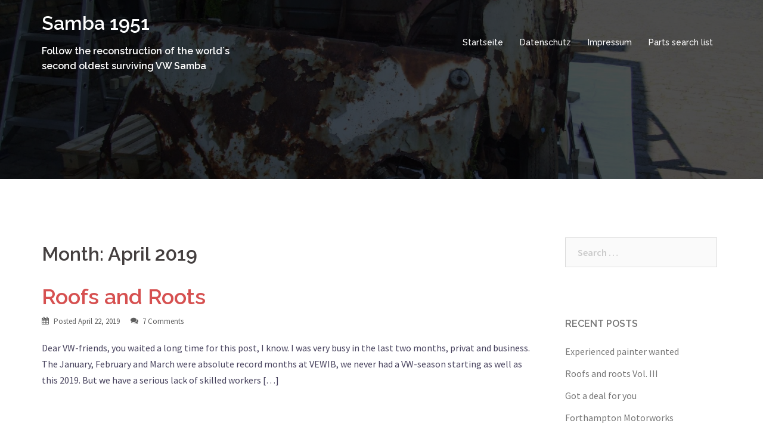

--- FILE ---
content_type: text/html; charset=UTF-8
request_url: https://blog.entfallteiledienst.de/?m=201904
body_size: 29327
content:
<!DOCTYPE html>
<html lang="en-US">
<head>
<meta charset="UTF-8">
<meta name="viewport" content="width=device-width, initial-scale=1">
<link rel="profile" href="http://gmpg.org/xfn/11">
<link rel="pingback" href="https://blog.entfallteiledienst.de/xmlrpc.php">
	
<title>April 2019 &#8211; Samba 1951</title>
<meta name='robots' content='max-image-preview:large' />
<link rel='dns-prefetch' href='//fonts.googleapis.com' />
<link rel='dns-prefetch' href='//s.w.org' />
<link rel="alternate" type="application/rss+xml" title="Samba 1951 &raquo; Feed" href="https://blog.entfallteiledienst.de/?feed=rss2" />
<link rel="alternate" type="application/rss+xml" title="Samba 1951 &raquo; Comments Feed" href="https://blog.entfallteiledienst.de/?feed=comments-rss2" />
<script type="text/javascript">
window._wpemojiSettings = {"baseUrl":"https:\/\/s.w.org\/images\/core\/emoji\/14.0.0\/72x72\/","ext":".png","svgUrl":"https:\/\/s.w.org\/images\/core\/emoji\/14.0.0\/svg\/","svgExt":".svg","source":{"concatemoji":"https:\/\/blog.entfallteiledienst.de\/wp-includes\/js\/wp-emoji-release.min.js?ver=6.0.11"}};
/*! This file is auto-generated */
!function(e,a,t){var n,r,o,i=a.createElement("canvas"),p=i.getContext&&i.getContext("2d");function s(e,t){var a=String.fromCharCode,e=(p.clearRect(0,0,i.width,i.height),p.fillText(a.apply(this,e),0,0),i.toDataURL());return p.clearRect(0,0,i.width,i.height),p.fillText(a.apply(this,t),0,0),e===i.toDataURL()}function c(e){var t=a.createElement("script");t.src=e,t.defer=t.type="text/javascript",a.getElementsByTagName("head")[0].appendChild(t)}for(o=Array("flag","emoji"),t.supports={everything:!0,everythingExceptFlag:!0},r=0;r<o.length;r++)t.supports[o[r]]=function(e){if(!p||!p.fillText)return!1;switch(p.textBaseline="top",p.font="600 32px Arial",e){case"flag":return s([127987,65039,8205,9895,65039],[127987,65039,8203,9895,65039])?!1:!s([55356,56826,55356,56819],[55356,56826,8203,55356,56819])&&!s([55356,57332,56128,56423,56128,56418,56128,56421,56128,56430,56128,56423,56128,56447],[55356,57332,8203,56128,56423,8203,56128,56418,8203,56128,56421,8203,56128,56430,8203,56128,56423,8203,56128,56447]);case"emoji":return!s([129777,127995,8205,129778,127999],[129777,127995,8203,129778,127999])}return!1}(o[r]),t.supports.everything=t.supports.everything&&t.supports[o[r]],"flag"!==o[r]&&(t.supports.everythingExceptFlag=t.supports.everythingExceptFlag&&t.supports[o[r]]);t.supports.everythingExceptFlag=t.supports.everythingExceptFlag&&!t.supports.flag,t.DOMReady=!1,t.readyCallback=function(){t.DOMReady=!0},t.supports.everything||(n=function(){t.readyCallback()},a.addEventListener?(a.addEventListener("DOMContentLoaded",n,!1),e.addEventListener("load",n,!1)):(e.attachEvent("onload",n),a.attachEvent("onreadystatechange",function(){"complete"===a.readyState&&t.readyCallback()})),(e=t.source||{}).concatemoji?c(e.concatemoji):e.wpemoji&&e.twemoji&&(c(e.twemoji),c(e.wpemoji)))}(window,document,window._wpemojiSettings);
</script>
<style type="text/css">
img.wp-smiley,
img.emoji {
	display: inline !important;
	border: none !important;
	box-shadow: none !important;
	height: 1em !important;
	width: 1em !important;
	margin: 0 0.07em !important;
	vertical-align: -0.1em !important;
	background: none !important;
	padding: 0 !important;
}
</style>
	<link rel='stylesheet' id='sydney-bootstrap-css'  href='https://blog.entfallteiledienst.de/wp-content/themes/sydney/css/bootstrap/bootstrap.min.css?ver=1' type='text/css' media='all' />
<link rel='stylesheet' id='wp-block-library-css'  href='https://blog.entfallteiledienst.de/wp-includes/css/dist/block-library/style.min.css?ver=6.0.11' type='text/css' media='all' />
<style id='global-styles-inline-css' type='text/css'>
body{--wp--preset--color--black: #000000;--wp--preset--color--cyan-bluish-gray: #abb8c3;--wp--preset--color--white: #ffffff;--wp--preset--color--pale-pink: #f78da7;--wp--preset--color--vivid-red: #cf2e2e;--wp--preset--color--luminous-vivid-orange: #ff6900;--wp--preset--color--luminous-vivid-amber: #fcb900;--wp--preset--color--light-green-cyan: #7bdcb5;--wp--preset--color--vivid-green-cyan: #00d084;--wp--preset--color--pale-cyan-blue: #8ed1fc;--wp--preset--color--vivid-cyan-blue: #0693e3;--wp--preset--color--vivid-purple: #9b51e0;--wp--preset--gradient--vivid-cyan-blue-to-vivid-purple: linear-gradient(135deg,rgba(6,147,227,1) 0%,rgb(155,81,224) 100%);--wp--preset--gradient--light-green-cyan-to-vivid-green-cyan: linear-gradient(135deg,rgb(122,220,180) 0%,rgb(0,208,130) 100%);--wp--preset--gradient--luminous-vivid-amber-to-luminous-vivid-orange: linear-gradient(135deg,rgba(252,185,0,1) 0%,rgba(255,105,0,1) 100%);--wp--preset--gradient--luminous-vivid-orange-to-vivid-red: linear-gradient(135deg,rgba(255,105,0,1) 0%,rgb(207,46,46) 100%);--wp--preset--gradient--very-light-gray-to-cyan-bluish-gray: linear-gradient(135deg,rgb(238,238,238) 0%,rgb(169,184,195) 100%);--wp--preset--gradient--cool-to-warm-spectrum: linear-gradient(135deg,rgb(74,234,220) 0%,rgb(151,120,209) 20%,rgb(207,42,186) 40%,rgb(238,44,130) 60%,rgb(251,105,98) 80%,rgb(254,248,76) 100%);--wp--preset--gradient--blush-light-purple: linear-gradient(135deg,rgb(255,206,236) 0%,rgb(152,150,240) 100%);--wp--preset--gradient--blush-bordeaux: linear-gradient(135deg,rgb(254,205,165) 0%,rgb(254,45,45) 50%,rgb(107,0,62) 100%);--wp--preset--gradient--luminous-dusk: linear-gradient(135deg,rgb(255,203,112) 0%,rgb(199,81,192) 50%,rgb(65,88,208) 100%);--wp--preset--gradient--pale-ocean: linear-gradient(135deg,rgb(255,245,203) 0%,rgb(182,227,212) 50%,rgb(51,167,181) 100%);--wp--preset--gradient--electric-grass: linear-gradient(135deg,rgb(202,248,128) 0%,rgb(113,206,126) 100%);--wp--preset--gradient--midnight: linear-gradient(135deg,rgb(2,3,129) 0%,rgb(40,116,252) 100%);--wp--preset--duotone--dark-grayscale: url('#wp-duotone-dark-grayscale');--wp--preset--duotone--grayscale: url('#wp-duotone-grayscale');--wp--preset--duotone--purple-yellow: url('#wp-duotone-purple-yellow');--wp--preset--duotone--blue-red: url('#wp-duotone-blue-red');--wp--preset--duotone--midnight: url('#wp-duotone-midnight');--wp--preset--duotone--magenta-yellow: url('#wp-duotone-magenta-yellow');--wp--preset--duotone--purple-green: url('#wp-duotone-purple-green');--wp--preset--duotone--blue-orange: url('#wp-duotone-blue-orange');--wp--preset--font-size--small: 13px;--wp--preset--font-size--medium: 20px;--wp--preset--font-size--large: 36px;--wp--preset--font-size--x-large: 42px;}.has-black-color{color: var(--wp--preset--color--black) !important;}.has-cyan-bluish-gray-color{color: var(--wp--preset--color--cyan-bluish-gray) !important;}.has-white-color{color: var(--wp--preset--color--white) !important;}.has-pale-pink-color{color: var(--wp--preset--color--pale-pink) !important;}.has-vivid-red-color{color: var(--wp--preset--color--vivid-red) !important;}.has-luminous-vivid-orange-color{color: var(--wp--preset--color--luminous-vivid-orange) !important;}.has-luminous-vivid-amber-color{color: var(--wp--preset--color--luminous-vivid-amber) !important;}.has-light-green-cyan-color{color: var(--wp--preset--color--light-green-cyan) !important;}.has-vivid-green-cyan-color{color: var(--wp--preset--color--vivid-green-cyan) !important;}.has-pale-cyan-blue-color{color: var(--wp--preset--color--pale-cyan-blue) !important;}.has-vivid-cyan-blue-color{color: var(--wp--preset--color--vivid-cyan-blue) !important;}.has-vivid-purple-color{color: var(--wp--preset--color--vivid-purple) !important;}.has-black-background-color{background-color: var(--wp--preset--color--black) !important;}.has-cyan-bluish-gray-background-color{background-color: var(--wp--preset--color--cyan-bluish-gray) !important;}.has-white-background-color{background-color: var(--wp--preset--color--white) !important;}.has-pale-pink-background-color{background-color: var(--wp--preset--color--pale-pink) !important;}.has-vivid-red-background-color{background-color: var(--wp--preset--color--vivid-red) !important;}.has-luminous-vivid-orange-background-color{background-color: var(--wp--preset--color--luminous-vivid-orange) !important;}.has-luminous-vivid-amber-background-color{background-color: var(--wp--preset--color--luminous-vivid-amber) !important;}.has-light-green-cyan-background-color{background-color: var(--wp--preset--color--light-green-cyan) !important;}.has-vivid-green-cyan-background-color{background-color: var(--wp--preset--color--vivid-green-cyan) !important;}.has-pale-cyan-blue-background-color{background-color: var(--wp--preset--color--pale-cyan-blue) !important;}.has-vivid-cyan-blue-background-color{background-color: var(--wp--preset--color--vivid-cyan-blue) !important;}.has-vivid-purple-background-color{background-color: var(--wp--preset--color--vivid-purple) !important;}.has-black-border-color{border-color: var(--wp--preset--color--black) !important;}.has-cyan-bluish-gray-border-color{border-color: var(--wp--preset--color--cyan-bluish-gray) !important;}.has-white-border-color{border-color: var(--wp--preset--color--white) !important;}.has-pale-pink-border-color{border-color: var(--wp--preset--color--pale-pink) !important;}.has-vivid-red-border-color{border-color: var(--wp--preset--color--vivid-red) !important;}.has-luminous-vivid-orange-border-color{border-color: var(--wp--preset--color--luminous-vivid-orange) !important;}.has-luminous-vivid-amber-border-color{border-color: var(--wp--preset--color--luminous-vivid-amber) !important;}.has-light-green-cyan-border-color{border-color: var(--wp--preset--color--light-green-cyan) !important;}.has-vivid-green-cyan-border-color{border-color: var(--wp--preset--color--vivid-green-cyan) !important;}.has-pale-cyan-blue-border-color{border-color: var(--wp--preset--color--pale-cyan-blue) !important;}.has-vivid-cyan-blue-border-color{border-color: var(--wp--preset--color--vivid-cyan-blue) !important;}.has-vivid-purple-border-color{border-color: var(--wp--preset--color--vivid-purple) !important;}.has-vivid-cyan-blue-to-vivid-purple-gradient-background{background: var(--wp--preset--gradient--vivid-cyan-blue-to-vivid-purple) !important;}.has-light-green-cyan-to-vivid-green-cyan-gradient-background{background: var(--wp--preset--gradient--light-green-cyan-to-vivid-green-cyan) !important;}.has-luminous-vivid-amber-to-luminous-vivid-orange-gradient-background{background: var(--wp--preset--gradient--luminous-vivid-amber-to-luminous-vivid-orange) !important;}.has-luminous-vivid-orange-to-vivid-red-gradient-background{background: var(--wp--preset--gradient--luminous-vivid-orange-to-vivid-red) !important;}.has-very-light-gray-to-cyan-bluish-gray-gradient-background{background: var(--wp--preset--gradient--very-light-gray-to-cyan-bluish-gray) !important;}.has-cool-to-warm-spectrum-gradient-background{background: var(--wp--preset--gradient--cool-to-warm-spectrum) !important;}.has-blush-light-purple-gradient-background{background: var(--wp--preset--gradient--blush-light-purple) !important;}.has-blush-bordeaux-gradient-background{background: var(--wp--preset--gradient--blush-bordeaux) !important;}.has-luminous-dusk-gradient-background{background: var(--wp--preset--gradient--luminous-dusk) !important;}.has-pale-ocean-gradient-background{background: var(--wp--preset--gradient--pale-ocean) !important;}.has-electric-grass-gradient-background{background: var(--wp--preset--gradient--electric-grass) !important;}.has-midnight-gradient-background{background: var(--wp--preset--gradient--midnight) !important;}.has-small-font-size{font-size: var(--wp--preset--font-size--small) !important;}.has-medium-font-size{font-size: var(--wp--preset--font-size--medium) !important;}.has-large-font-size{font-size: var(--wp--preset--font-size--large) !important;}.has-x-large-font-size{font-size: var(--wp--preset--font-size--x-large) !important;}
</style>
<link rel='stylesheet' id='sydney-fonts-css'  href='https://fonts.googleapis.com/css?family=Source+Sans+Pro%3A400%2C400italic%2C600%7CRaleway%3A400%2C500%2C600' type='text/css' media='all' />
<link rel='stylesheet' id='sydney-style-css'  href='https://blog.entfallteiledienst.de/wp-content/themes/sydney/style.css?ver=20180213' type='text/css' media='all' />
<style id='sydney-style-inline-css' type='text/css'>
.site-title { font-size:32px; }
.site-description { font-size:16px; }
#mainnav ul li a { font-size:14px; }
h1 { font-size:52px; }
h2 { font-size:42px; }
h3 { font-size:32px; }
h4 { font-size:25px; }
h5 { font-size:20px; }
h6 { font-size:18px; }
body { font-size:16px; }
.single .hentry .title-post { font-size:36px; }
.header-image { background-size:cover;}
.header-image { height:300px; }
.site-header.float-header { background-color:rgba(0,0,0,0.9);}
@media only screen and (max-width: 1024px) { .site-header { background-color:#000000;}}
.site-title a, .site-title a:hover { color:#ffffff}
.site-description { color:#ffffff}
#mainnav ul li a, #mainnav ul li::before { color:#ffffff}
#mainnav .sub-menu li a { color:#ffffff}
#mainnav .sub-menu li a { background:#1c1c1c}
.text-slider .maintitle, .text-slider .subtitle { color:#ffffff}
body { color:#47425d}
#secondary { background-color:#ffffff}
#secondary, #secondary a, #secondary .widget-title { color:#767676}
.footer-widgets { background-color:#252525}
.btn-menu { color:#ffffff}
#mainnav ul li a:hover { color:#d65050}
.site-footer { background-color:#1c1c1c}
.site-footer,.site-footer a { color:#666666}
.overlay { background-color:#000000}
.page-wrap { padding-top:83px;}
.page-wrap { padding-bottom:100px;}
@media only screen and (max-width: 1025px) {		
			.mobile-slide {
				display: block;
			}
			.slide-item {
				background-image: none !important;
			}
			.header-slider {
			}
			.slide-item {
				height: auto !important;
			}
			.slide-inner {
				min-height: initial;
			} 
		}
@media only screen and (max-width: 780px) { 
    	h1 { font-size: 32px;}
		h2 { font-size: 28px;}
		h3 { font-size: 22px;}
		h4 { font-size: 18px;}
		h5 { font-size: 16px;}
		h6 { font-size: 14px;}
    }

</style>
<link rel='stylesheet' id='sydney-font-awesome-css'  href='https://blog.entfallteiledienst.de/wp-content/themes/sydney/fonts/font-awesome.min.css?ver=6.0.11' type='text/css' media='all' />
<!--[if lte IE 9]>
<link rel='stylesheet' id='sydney-ie9-css'  href='https://blog.entfallteiledienst.de/wp-content/themes/sydney/css/ie9.css?ver=6.0.11' type='text/css' media='all' />
<![endif]-->
<link rel='stylesheet' id='nextgen_widgets_style-css'  href='https://blog.entfallteiledienst.de/wp-content/plugins/nextgen-gallery/products/photocrati_nextgen/modules/widget/static/widgets.css?ver=3.9.2' type='text/css' media='all' />
<link rel='stylesheet' id='nextgen_basic_thumbnails_style-css'  href='https://blog.entfallteiledienst.de/wp-content/plugins/nextgen-gallery/products/photocrati_nextgen/modules/nextgen_basic_gallery/static/thumbnails/nextgen_basic_thumbnails.css?ver=3.9.2' type='text/css' media='all' />
<link rel='stylesheet' id='nextgen_basic_slideshow_style-css'  href='https://blog.entfallteiledienst.de/wp-content/plugins/nextgen-gallery/products/photocrati_nextgen/modules/nextgen_basic_gallery/static/slideshow/ngg_basic_slideshow.css?ver=3.9.2' type='text/css' media='all' />
<script type='text/javascript' src='https://blog.entfallteiledienst.de/wp-includes/js/jquery/jquery.min.js?ver=3.6.0' id='jquery-core-js'></script>
<script type='text/javascript' src='https://blog.entfallteiledienst.de/wp-includes/js/jquery/jquery-migrate.min.js?ver=3.3.2' id='jquery-migrate-js'></script>
<link rel="https://api.w.org/" href="https://blog.entfallteiledienst.de/index.php?rest_route=/" /><link rel="EditURI" type="application/rsd+xml" title="RSD" href="https://blog.entfallteiledienst.de/xmlrpc.php?rsd" />
<link rel="wlwmanifest" type="application/wlwmanifest+xml" href="https://blog.entfallteiledienst.de/wp-includes/wlwmanifest.xml" /> 
<meta name="generator" content="WordPress 6.0.11" />
<!-- Analytics by WP-Statistics v13.0.8 - https://wp-statistics.com/ -->
<script>var WP_Statistics_http = new XMLHttpRequest();WP_Statistics_http.open('GET', 'https://blog.entfallteiledienst.de/index.php?rest_route=%2Fwp-statistics%2Fv2%2Fhit&_=1769102960&_wpnonce=de2475791f&wp_statistics_hit_rest=yes&browser=Unknown&platform=Unknown&version=Unknown&referred=https://blog.entfallteiledienst.de&ip=18.222.29.52&exclusion_match=yes&exclusion_reason=CrawlerDetect&ua=Mozilla/5.0 (Macintosh; Intel Mac OS X 10_15_7) AppleWebKit/537.36 (KHTML, like Gecko) Chrome/131.0.0.0 Safari/537.36; ClaudeBot/1.0; +claudebot@anthropic.com)&track_all=1&timestamp=1769106560&current_page_type=archive&current_page_id=0&search_query&page_uri=/?m=201904&user_id=0', true);WP_Statistics_http.setRequestHeader("Content-Type", "application/json;charset=UTF-8");WP_Statistics_http.send(null);</script>
<style type="text/css">.recentcomments a{display:inline !important;padding:0 !important;margin:0 !important;}</style>	<style type="text/css">
		.header-image {
			background-image: url(https://blog.entfallteiledienst.de/wp-content/uploads/2016/05/cropped-DSCF3809.jpg);
			display: block;
		}
		@media only screen and (max-width: 1024px) {
			.header-inner {
				display: block;
			}
			.header-image {
				background-image: none;
				height: auto !important;
			}		
		}
	</style>
	</head>

<body class="archive date">

	<div class="preloader">
	    <div class="spinner">
	        <div class="pre-bounce1"></div>
	        <div class="pre-bounce2"></div>
	    </div>
	</div>
	
<div id="page" class="hfeed site">
	<a class="skip-link screen-reader-text" href="#content">Skip to content</a>

	
	<header id="masthead" class="site-header" role="banner">
		<div class="header-wrap">
            <div class="container">
                <div class="row">
				<div class="col-md-4 col-sm-8 col-xs-12">
		        					<h1 class="site-title"><a href="https://blog.entfallteiledienst.de/" rel="home">Samba 1951</a></h1>
					<h2 class="site-description">Follow the reconstruction of the world´s second oldest surviving VW Samba</h2>	        
		        				</div>
				<div class="col-md-8 col-sm-4 col-xs-12">
					<div class="btn-menu"></div>
					<nav id="mainnav" class="mainnav" role="navigation">
						<div class="menu-menu-1-container"><ul id="menu-menu-1" class="menu"><li id="menu-item-463" class="menu-item menu-item-type-custom menu-item-object-custom menu-item-home menu-item-463"><a href="https://blog.entfallteiledienst.de/">Startseite</a></li>
<li id="menu-item-464" class="menu-item menu-item-type-post_type menu-item-object-page menu-item-464"><a href="https://blog.entfallteiledienst.de/?page_id=59">Datenschutz</a></li>
<li id="menu-item-465" class="menu-item menu-item-type-post_type menu-item-object-page menu-item-465"><a href="https://blog.entfallteiledienst.de/?page_id=57">Impressum</a></li>
<li id="menu-item-466" class="menu-item menu-item-type-post_type menu-item-object-page menu-item-466"><a href="https://blog.entfallteiledienst.de/?page_id=460">Parts search list</a></li>
</ul></div>					</nav><!-- #site-navigation -->
				</div>
				</div>
			</div>
		</div>
	</header><!-- #masthead -->

	
	<div class="sydney-hero-area">
				<div class="header-image">
			<div class="overlay"></div>			<img class="header-inner" src="https://blog.entfallteiledienst.de/wp-content/uploads/2016/05/cropped-DSCF3809.jpg" width="1920" alt="Samba 1951" title="Samba 1951">
		</div>
		
			</div>

	
	<div id="content" class="page-wrap">
		<div class="container content-wrapper">
			<div class="row">	
	
	<div id="primary" class="content-area col-md-9 classic">

		
		<main id="main" class="post-wrap" role="main">

		
			<header class="page-header">
				<h3 class="archive-title">Month: <span>April 2019</span></h3>			</header><!-- .page-header -->

			<div class="posts-layout">
			
				
<article id="post-1713" class="post-1713 post type-post status-publish format-standard hentry category-uncategorized">

	
	<header class="entry-header">
		<h2 class="title-post entry-title"><a href="https://blog.entfallteiledienst.de/?p=1713" rel="bookmark">Roofs and Roots</a></h2>
				<div class="meta-post">
			<span class="posted-on">Posted <a href="https://blog.entfallteiledienst.de/?p=1713" rel="bookmark"><time class="entry-date published" datetime="2019-04-22T22:29:26+01:00">April 22, 2019</time><time class="updated" datetime="2019-04-23T20:25:30+01:00">April 23, 2019</time></a></span><span class="byline"> <span class="author vcard"><a class="url fn n" href="https://blog.entfallteiledienst.de/?author=1">admblog</a></span></span><span class="comments-link"><a href="https://blog.entfallteiledienst.de/?p=1713#comments">7 Comments</a></span>		</div><!-- .entry-meta -->
			</header><!-- .entry-header -->

	<div class="entry-post">
					<p>Dear VW-friends, you waited a long time for this post, I know. I was very busy in the last two months, privat and business. The January, February and March were absolute record months at VEWIB, we never had a VW-season starting as well as this 2019. But we have a serious lack of skilled workers [&hellip;]</p>
		
			</div><!-- .entry-post -->

	<footer class="entry-footer">
			</footer><!-- .entry-footer -->
</article><!-- #post-## -->
						</div>
			
			

		
		</main><!-- #main -->
	</div><!-- #primary -->

	

<div id="secondary" class="widget-area col-md-3" role="complementary">
	<aside id="search-2" class="widget widget_search"><form role="search" method="get" class="search-form" action="https://blog.entfallteiledienst.de/">
				<label>
					<span class="screen-reader-text">Search for:</span>
					<input type="search" class="search-field" placeholder="Search &hellip;" value="" name="s" />
				</label>
				<input type="submit" class="search-submit" value="Search" />
			</form></aside>
		<aside id="recent-posts-2" class="widget widget_recent_entries">
		<h3 class="widget-title">Recent Posts</h3>
		<ul>
											<li>
					<a href="https://blog.entfallteiledienst.de/?p=2343">Experienced painter wanted</a>
									</li>
											<li>
					<a href="https://blog.entfallteiledienst.de/?p=2242">Roofs and roots Vol. III</a>
									</li>
											<li>
					<a href="https://blog.entfallteiledienst.de/?p=2221">Got a deal for you</a>
									</li>
											<li>
					<a href="https://blog.entfallteiledienst.de/?p=2192">Forthampton Motorworks</a>
									</li>
											<li>
					<a href="https://blog.entfallteiledienst.de/?p=2131">Addicted to rust</a>
									</li>
					</ul>

		</aside><aside id="recent-comments-2" class="widget widget_recent_comments"><h3 class="widget-title">Recent Comments</h3><ul id="recentcomments"><li class="recentcomments"><span class="comment-author-link">Jürgen Gerlach</span> on <a href="https://blog.entfallteiledienst.de/?p=2343#comment-7593">Experienced painter wanted</a></li><li class="recentcomments"><span class="comment-author-link">Dan</span> on <a href="https://blog.entfallteiledienst.de/?p=2343#comment-7592">Experienced painter wanted</a></li><li class="recentcomments"><span class="comment-author-link">MIchael S</span> on <a href="https://blog.entfallteiledienst.de/?p=2343#comment-7591">Experienced painter wanted</a></li><li class="recentcomments"><span class="comment-author-link">John Grinde</span> on <a href="https://blog.entfallteiledienst.de/?p=2343#comment-7590">Experienced painter wanted</a></li><li class="recentcomments"><span class="comment-author-link">antoine P.</span> on <a href="https://blog.entfallteiledienst.de/?p=2343#comment-7589">Experienced painter wanted</a></li></ul></aside><aside id="archives-2" class="widget widget_archive"><h3 class="widget-title">Archives</h3>
			<ul>
					<li><a href='https://blog.entfallteiledienst.de/?m=202203'>March 2022</a></li>
	<li><a href='https://blog.entfallteiledienst.de/?m=202112'>December 2021</a></li>
	<li><a href='https://blog.entfallteiledienst.de/?m=202107'>July 2021</a></li>
	<li><a href='https://blog.entfallteiledienst.de/?m=202105'>May 2021</a></li>
	<li><a href='https://blog.entfallteiledienst.de/?m=202103'>March 2021</a></li>
	<li><a href='https://blog.entfallteiledienst.de/?m=202101'>January 2021</a></li>
	<li><a href='https://blog.entfallteiledienst.de/?m=202012'>December 2020</a></li>
	<li><a href='https://blog.entfallteiledienst.de/?m=202011'>November 2020</a></li>
	<li><a href='https://blog.entfallteiledienst.de/?m=201910'>October 2019</a></li>
	<li><a href='https://blog.entfallteiledienst.de/?m=201906'>June 2019</a></li>
	<li><a href='https://blog.entfallteiledienst.de/?m=201904'>April 2019</a></li>
	<li><a href='https://blog.entfallteiledienst.de/?m=201901'>January 2019</a></li>
	<li><a href='https://blog.entfallteiledienst.de/?m=201812'>December 2018</a></li>
	<li><a href='https://blog.entfallteiledienst.de/?m=201811'>November 2018</a></li>
	<li><a href='https://blog.entfallteiledienst.de/?m=201810'>October 2018</a></li>
	<li><a href='https://blog.entfallteiledienst.de/?m=201808'>August 2018</a></li>
	<li><a href='https://blog.entfallteiledienst.de/?m=201807'>July 2018</a></li>
	<li><a href='https://blog.entfallteiledienst.de/?m=201806'>June 2018</a></li>
	<li><a href='https://blog.entfallteiledienst.de/?m=201805'>May 2018</a></li>
	<li><a href='https://blog.entfallteiledienst.de/?m=201804'>April 2018</a></li>
	<li><a href='https://blog.entfallteiledienst.de/?m=201803'>March 2018</a></li>
	<li><a href='https://blog.entfallteiledienst.de/?m=201802'>February 2018</a></li>
	<li><a href='https://blog.entfallteiledienst.de/?m=201801'>January 2018</a></li>
	<li><a href='https://blog.entfallteiledienst.de/?m=201712'>December 2017</a></li>
	<li><a href='https://blog.entfallteiledienst.de/?m=201711'>November 2017</a></li>
	<li><a href='https://blog.entfallteiledienst.de/?m=201710'>October 2017</a></li>
	<li><a href='https://blog.entfallteiledienst.de/?m=201709'>September 2017</a></li>
	<li><a href='https://blog.entfallteiledienst.de/?m=201708'>August 2017</a></li>
	<li><a href='https://blog.entfallteiledienst.de/?m=201707'>July 2017</a></li>
	<li><a href='https://blog.entfallteiledienst.de/?m=201706'>June 2017</a></li>
			</ul>

			</aside><aside id="categories-2" class="widget widget_categories"><h3 class="widget-title">Categories</h3>
			<ul>
					<li class="cat-item cat-item-1"><a href="https://blog.entfallteiledienst.de/?cat=1">Uncategorized</a>
</li>
			</ul>

			</aside><aside id="meta-2" class="widget widget_meta"><h3 class="widget-title">Meta</h3>
		<ul>
			<li><a href="https://blog.entfallteiledienst.de/wp-login.php?action=register">Register</a></li>			<li><a href="https://blog.entfallteiledienst.de/wp-login.php">Log in</a></li>
			<li><a href="https://blog.entfallteiledienst.de/?feed=rss2">Entries feed</a></li>
			<li><a href="https://blog.entfallteiledienst.de/?feed=comments-rss2">Comments feed</a></li>

			<li><a href="https://wordpress.org/">WordPress.org</a></li>
		</ul>

		</aside><aside id="text-3" class="widget widget_text"><h3 class="widget-title">Web-Shop</h3>			<div class="textwidget"><p><a href="http://www.entfallteiledienst.de" target="_blank" rel="noopener">Web-Shop &#8211; Entfallteiledienst</a></p>
</div>
		</aside></div><!-- #secondary -->
			</div>
		</div>
	</div><!-- #content -->

	
			

	
	<div id="sidebar-footer" class="footer-widgets widget-area" role="complementary">
		<div class="container">
							<div class="sidebar-column col-md-4">
					<aside id="text-4" class="widget widget_text">			<div class="textwidget"><font size=“1″><p align=“center“>
<a href= https://blog.entfallteiledienst.de/?page_id=59 >Datenschutz</a><br>
<a href=https://blog.entfallteiledienst.de/?page_id=57>Impressum</a><br>
</p>
</font></div>
		</aside>				</div>
				
				
				
				
		</div>	
	</div>	
    <a class="go-top"><i class="fa fa-angle-up"></i></a>
		
	<footer id="colophon" class="site-footer" role="contentinfo">
		<div class="site-info container">
			<a href="http://wordpress.org/">Proudly powered by WordPress</a>
			<span class="sep"> | </span>
			Theme: <a href="https://athemes.com/theme/sydney" rel="designer">Sydney</a> by aThemes.		</div><!-- .site-info -->
	</footer><!-- #colophon -->

	
</div><!-- #page -->

<script type='text/javascript' src='https://blog.entfallteiledienst.de/wp-content/themes/sydney/js/scripts.js?ver=6.0.11' id='sydney-scripts-js'></script>
<script type='text/javascript' src='https://blog.entfallteiledienst.de/wp-content/themes/sydney/js/main.min.js?ver=20180213' id='sydney-main-js'></script>
<script type='text/javascript' src='https://blog.entfallteiledienst.de/wp-content/themes/sydney/js/skip-link-focus-fix.js?ver=20130115' id='sydney-skip-link-focus-fix-js'></script>

</body>
</html>
